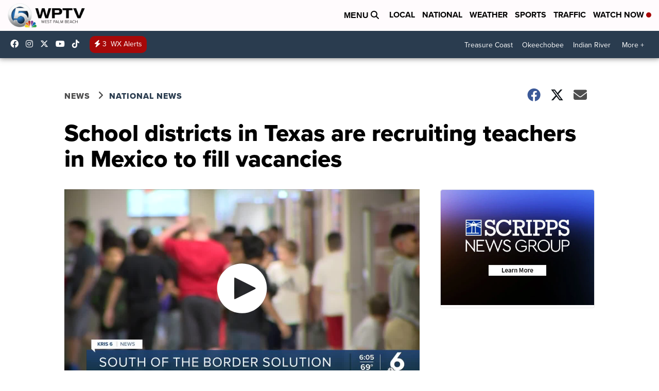

--- FILE ---
content_type: application/javascript; charset=utf-8
request_url: https://fundingchoicesmessages.google.com/f/AGSKWxUBcPTyZJy5PhdCEQLduTBSpIDTdVpVEBPa2Hc_WhPDHWwPiOxIARRQSJMf8bi1AeES97jKpkrmauRafMjHjhi8qFoXFDHU02aZh40_gUm_Us0Elo5r3aqOCBHWyktxMqhG5tjvTrU7Fjya9GArFN65n4oY0dmlYEMBqqtS8TwUAcFw3CctE-CKWLeX/_/Ad_Index?/partneradwidget./site_ads./modules_ads./ad_header_
body_size: -1288
content:
window['8ea6341d-249e-4d95-af09-b191f2268914'] = true;